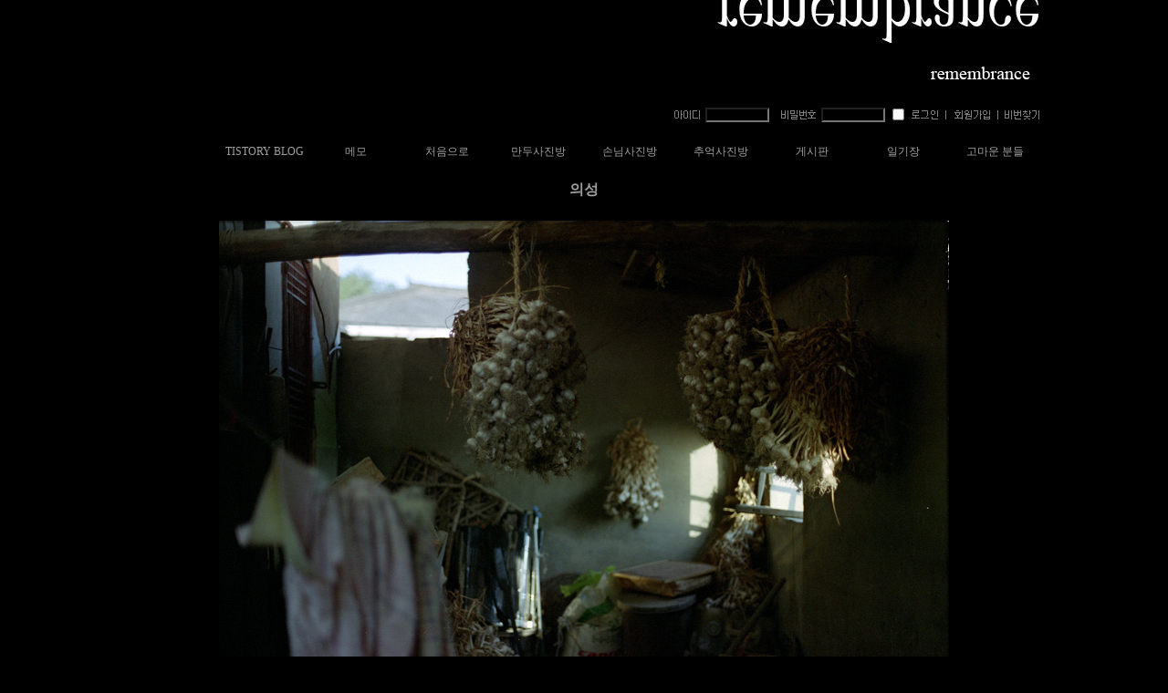

--- FILE ---
content_type: text/html
request_url: http://www.mandoostory.com/bbs/view.php?id=mandoo_2&no=568
body_size: 24197
content:
<!--
ZeroBoard에 대한 라이센스 명시입니다.

아래 라이센스에 동의하시는 분만 제로보드를 사용할수 있습니다.
    
프로그램명 : Zeroboard
배포버젼 : 4.1 pl 6 (2005. 1. 23)
개발자 : zero 
Homepage : http://zeroboard.com

1. 제로보드의 배포권은 ZEROBOARD.COM에서 허용한 곳에만 있습니다.
   (허락 맡지 않은 재배포는 허용하지 않습니다.)

2. 제로보드는 저작권을 아래 3번항목에 의해 표기하는 한도내에서
   개인홈페이지 및 학교나 교회등의 비영리단체, 기업이나 기타 영리단체에서 사용할수 있습니다.
   (반국가 단체나 불법 싸이트에서의 사용은 금지합니다)

3. 제로보드 사용시 저작권 명시부분을 훼손하면 안됩니다.
   프로그램 소스, html소스상의 라이센스 및 웹상 출력물 하단에 있는 카피라이트와 링크를 수정하지 마십시요.
   (저작권 표시는 게시판 배포시 작성된 형식만을 허용합니다. 임의 수정은 금지합니다)

4. 단, 정식 등록버젼은 저작권 표시를 삭제할수 있습니다.
   정식 등록버젼에 대한 문의는 http://zeroboard.com 에서 문의 방법을 찾아주시기 바랍니다.

5. 링크서비스등의 기본 용도에 맞지 않는 사용은 금지합니다.

6. 제로보드의 사용으로 인한 데이타 손실 및 기타 손해등 어떠한 사고나 문제에 대해서 ZEROBOARD.COM은 절대 책임을 지지 않습니다.

7. 제로보드에 대해 ZEROBOARD.COM은 유지/ 보수의 의무가 없습니다.

8. 제로보드 소스는 개인적으로 사용시 수정하여 사용할수 있지만 수정된 프로그램의 재배포는 금지합니다.
   (저작권 관련 부분은 수정금지입니다)

9. 제로보드에 쓰인 스킨의 저작권은 스킨 제작자에게 있으며 제작자의 동의하에 수정배포가 가능합니다.

10. 기타 의문사항은 http://zeroboard.com 을 이용해 주시기 바랍니다.
    (질문등에 대한 내용은 메일로 받지 않습니다)

-->
<html> 
<head>
	<title>만두스토리닷컴</title>
	<meta http-equiv=Content-Type content=text/html; charset=EUC-KR>
	<link rel=StyleSheet HREF=skin/DQ_Revolution_Gallery/style.css type=text/css title=style>
	<script language='JavaScript'>
	var select_obj;
	function ZB_layerAction(name,status) { 
		var obj=document.all[name];
		var _tmpx,_tmpy, marginx, marginy;
		_tmpx = event.clientX + parseInt(obj.offsetWidth);
		_tmpy = event.clientY + parseInt(obj.offsetHeight);
		_marginx = document.body.clientWidth - _tmpx;
		_marginy = document.body.clientHeight - _tmpy ;
		if(_marginx < 0)
			_tmpx = event.clientX + document.body.scrollLeft + _marginx ;
		else
			_tmpx = event.clientX + document.body.scrollLeft ;
		if(_marginy < 0)
			_tmpy = event.clientY + document.body.scrollTop + _marginy +20;
		else
			_tmpy = event.clientY + document.body.scrollTop ;
		obj.style.posLeft=_tmpx-13;
		obj.style.posTop=_tmpy-12;
		if(status=='visible') {
			if(select_obj) {
				select_obj.style.visibility='hidden';
				select_obj=null;
			}
			select_obj=obj;
		}else{
			select_obj=null;
		}
		obj.style.visibility=status; 
	}


	function print_ZBlayer(name, homepage, mail, member_no, boardID, writer, traceID, traceType, isAdmin, isMember) {
		var printHeight = 0;
		var printMain="";
	
		if(homepage) {
			printMain = "<tr onMouseOver=this.style.backgroundColor='#bbbbbb' onMouseOut=this.style.backgroundColor='' onMousedown=window.open('"+homepage+"');><td style=font-family:굴림;font-size:9pt height=18 nowrap>&nbsp;<img src=images/n_homepage.gif border=0 align=absmiddle>&nbsp;&nbsp;홈페이지&nbsp;&nbsp;</td></tr>";
			printHeight = printHeight + 16;
		}
		if(mail) {
			printMain = printMain +	"<tr onMouseOver=this.style.backgroundColor='#bbbbbb' onMouseOut=this.style.backgroundColor='' onMousedown=window.open('open_window.php?mode=m&str="+mail+"','ZBremote','width=1,height=1,left=1,top=1');><td style=font-family:굴림;font-size:9pt height=18 nowrap>&nbsp;<img src=images/n_mail.gif border=0 align=absmiddle>&nbsp;&nbsp;메일 보내기&nbsp;&nbsp;</td></tr>";
			printHeight = printHeight + 16;
		}
		if(member_no) {
			if(isMember) {
				printMain = printMain +	"<tr onMouseOver=this.style.backgroundColor='#bbbbbb' onMouseOut=this.style.backgroundColor='' onMousedown=window.open('view_info.php?member_no="+member_no+"','view_info','width=400,height=510,toolbar=no,scrollbars=yes');><td style=font-family:굴림;font-size:9pt height=18 nowrap>&nbsp;<img src=images/n_memo.gif border=0 align=absmiddle>&nbsp;&nbsp;쪽지 보내기&nbsp;&nbsp;</td></tr>";
				printHeight = printHeight + 16;
			}
			printMain = printMain +	"<tr onMouseOver=this.style.backgroundColor='#bbbbbb' onMouseOut=this.style.backgroundColor='' onMousedown=window.open('view_info2.php?member_no="+member_no+"','view_info','width=400,height=510,toolbar=no,scrollbars=yes');><td style=font-family:굴림;font-size:9pt height=18 nowrap>&nbsp;<img src=images/n_information.gif border=0 align=absmiddle>&nbsp;&nbsp;회원정보 보기&nbsp;&nbsp;</td></tr>";
			printHeight = printHeight + 16;
		}
		if(writer) {
			printMain = printMain +	"<tr onMouseOver=this.style.backgroundColor='#bbbbbb' onMouseOut=this.style.backgroundColor='' onMousedown=location.href='zboard.php?id="+boardID+"&sn1=on&sn=on&ss=off&sc=off&keyword="+writer+"';><td style=font-family:굴림;font-size:9pt height=18 nowrap>&nbsp;<img src=images/n_search.gif border=0 align=absmiddle>&nbsp;&nbsp;이름으로 검색&nbsp;&nbsp;</td></tr>";
			printHeight = printHeight + 16;
		}
		if(isAdmin) {
			if(member_no) {
				printMain = printMain +	"<tr onMouseOver=this.style.backgroundColor='#bbbbbb' onMouseOut=this.style.backgroundColor='' onMousedown=window.open('open_window.php?mode=i&str="+member_no+"','ZBremote','width=1,height=1,left=1,top=1');><td style=font-family:굴림;font-size:9pt height=18 nowrap>&nbsp;<img src=images/n_modify.gif border=0 align=absmiddle>&nbsp;&nbsp;<font color=darkred>회원정보 변경&nbsp;&nbsp;</td></tr>";
				printHeight = printHeight + 16;
			}
			printMain = printMain +	"<tr onMouseOver=this.style.backgroundColor='#bbbbbb' onMouseOut=this.style.backgroundColor='' onMousedown=window.open('open_window.php?mode="+traceType+"&str="+traceID+"','ZBremote','width=1,height=1,left=1,top=1');><td style=font-family:굴림;font-size:9pt height=18 nowrap>&nbsp;<img src=images/n_relationlist.gif border=0 align=absmiddle>&nbsp;&nbsp;<font color=darkred>관련글 추적</font>&nbsp;&nbsp;</td></tr>";
			printHeight = printHeight + 16;
		
		}
		var printHeader = "<div id='"+name+"' style='position:absolute; left:10px; top:25px; width:127; height: "+printHeight+"; z-index:1; visibility: hidden' onMousedown=ZB_layerAction('"+name+"','hidden')><table border=0><tr><td colspan=3 onMouseover=ZB_layerAction('"+name+"','hidden') height=3></td></tr><tr><td width=5 onMouseover=ZB_layerAction('"+name+"','hidden') rowspan=2>&nbsp;</td><td height=5></td></tr><tr><td><table style=cursor:hand border='0' cellspacing='1' cellpadding='0' bgcolor='black' width=100% height=100%><tr><td valign=top bgcolor=white><table border=0 cellspacing=0 cellpadding=3 width=100% height=100%>";
		var printFooter = "</table></td></tr></table></td><td width=5 rowspan=2 onMouseover=ZB_layerAction('"+name+"','hidden')>&nbsp;</td></tr><tr><td colspan=3 height=10 onMouseover=ZB_layerAction('"+name+"','hidden')></td></tr></table></div>";
	
		document.writeln(printHeader+printMain+printFooter);
	}
</script>
	</head>
<body topmargin='0'  leftmargin='0' marginwidth='0' marginheight='0'  bgcolor=#000000 >
			 


<html>
<head>
<title>Untitled Document</title>
<meta http-equiv="Content-Type" content="text/html; charset=euc-kr">
<style type="text/css">
<!--
.unnamed1 {  font-family: "돋움"; font-size: 12px; color: #000000; font-variant: normal}
-->
</style>
<!-- 링크테두리 안생기게 하기 -->
<style type="text/css">
<!--
BODY,TD,input,DIV,form,TEXTAREA,center,pre,blockquote {font-size:9pt;font-family:굴림;color:#959595}

TD {line-height:120%;}

select,option {font-size:9pt;font-family:굴림;color:#202020;background-color:#eaeaea}

body{
	overflow:auto;
	}

A:link    {color:#959595;text-decoration:none}
A:visited {color:#959595;text-decoration:none}
A:active  {color:#959595;text-decoration:none}
A:hover   {color:#000000;text-decoration:none}
-->
</style>
<SCRIPT LANGUAGE="JavaScript">
<!--
function NewWindow(mypage, myname, w, h, scroll) //팝업창 화면 가운데 띄우기
{
	var winl = (screen.width - w) / 2;
	var wint = (screen.height - h) / 2;
	winprops = 'height='+h+',width='+w+',top='+wint+',left='+winl+',scrollbars='+scroll+',resizable'
	win = window.open(mypage, myname, winprops);
	win.focus();
	if (parseInt(navigator.appVersion) >= 4) { win.focus(); }
} 

//-->
</SCRIPT>
</head>

<body bgcolor="#000000" text="#FFFFFF" leftmargin="0" topmargin="0" marginwidth="0" marginheight="0">
<div align="center">
  <table width="1000" border="0" cellspacing="0" cellpadding="0" height="999">
    <tr>
      <td align="center" valign="top">
        <table width="1000" border="0" cellspacing="0" cellpadding="0" height="100">
          <tr>
            <td><img src="/img/up.jpg" width="1000" height="101"></td>
          </tr>
        </table>
        <table width="100%" border="0" cellspacing="0" cellpadding="0">
          <tr>
            <td height="50" align="right"> 
              <script>
	function zb_login_check_submit() {
		if(!document.zb_login.user_id.value) {
			alert("ID를 입력하여 주십시요");
			document.zb_login.user_id.focus();
			return false;
		}
		if(!document.zb_login.password.value) {
			alert("Password를 입력하여 주십시요");
			document.zb_login.password.focus();
			return false;
		}  
		return true;
	} 
	
	function check_autologin() { 
		if (document.zb_login.auto_login.checked==true) {
			var check;  
			check = confirm("자동 로그인 기능을 사용하시겠습니까?\n\n자동 로그인 사용시 다음 접속부터는 로그인을 하실필요가 없습니다.\n\n단, 게임방, 학교등 공공장소에서 이용시 개인정보가 유출될수 있으니 주의해주세요");
			if(check==false) {document.zb_login.auto_login.checked=false;}
		}                               
	}  
</script>

<table height="20" cellpadding=0 cellspacing=0 border=0>
  <form name=zb_login method=post action="login_check.php" onSubmit="return zb_login_check_submit();">
    <input type=hidden name=s_url value="%2Fbbs%2Fview.php%3Fid%3Dmandoo_2%26no%3D568">
    <tr>
      <td><img src="outlogin_skin/dsurf_login2/images/id.gif" align="absmiddle"></td>
     <td width="2"></td>
      <td valign="middle"> <input type=text name=user_id OnBlur = 'document.zb_login.password.focus();' 
 value=''  maxlength=20 style='color:#666666;  background-color:transparent; border:1 #4d4d4d solid ;width:70px; height:16px;'></td>
     <td width="8"></td>
      <td><img src="outlogin_skin/dsurf_login2/images/pass.gif"  align="absmiddle"></td>
     <td width="4"></td>
      <td valign="middle"><input type="password" name=password value='' maxlength=20 style='color:#666666;  background-color:transparent; border:1 #4d4d4d solid ;width:70px; height:16px;'></td>
     <td width="4"></td><td valign="middle"><input type=checkbox name=auto_login value=1 onclick=check_autologin()></td><td valign="bottom"><input type=image src=outlogin_skin/dsurf_login2/images/i_login.gif border=0></td><td valign="bottom"><a href=# onclick="window.open('member_join.php?group_no=1','zbMemberJoin','width=560,height=590,toolbars=no,resizable=yes,scrollbars=yes')"><img src=outlogin_skin/dsurf_login2/images/i_join.gif border=0></a></td><td valign="bottom"><a href=# onclick='window.open("lostid.php","lost_id","width=400,height=200,toolbars=no,autoscrollbars=no")'><img src=outlogin_skin/dsurf_login2/images/i_help.gif border=0></a></td>
    </tr>
  <input type=hidden name=group_no value='1'></form>
</table>
<input type=hidden name=group_no value='1'></form>

            </td>
          </tr>
        </table>
        <table width="1000" border="0" cellspacing="0" cellpadding="0" height="30">
          <tr> 
	    <td class="unnamed1" height="23" width="100"> 
              <div align="center"></div>
            </td>
            <td class="unnamed1" height="23" width="100"> 
              <div align="center"><a href="http://mandoostory.tistory.com" target="_blank">TISTORY BLOG</a></div>
            </td>
            <td class="unnamed1" height="23" width="100">
              <div align="center"><a href="javascript:NewWindow('http://www.mandoostory.com/bbs/zboard.php?id=memo', 'memo', 640, 500, 'yes');">메모</a> </div>
            </td>
            <td height="23" class="unnamed1" width="100"> 
              <div align="center"><a href="http://www.mandoostory.com/index.php">처음으로</a></div>
            </td>
            <td height="23" class="unnamed1" width="100"> 
              <div align="center"><a href="http://www.mandoostory.com/bbs/zboard.php?id=mandoo_2">만두사진방</a></div>
            </td>
            <td height="23" class="unnamed1" width="100"> 
              <div align="center"><a href="http://www.mandoostory.com/bbs/zboard.php?id=mandoo_3">손님사진방</a></div>
            </td>
            <td height="23" class="unnamed1" width="100"> 
              <div align="center"><a href="http://www.mandoostory.com/bbs/zboard.php?id=remembrance">추억사진방</a></div>
            </td>
            <td width="100" class="unnamed1" height="23"> 
              <div align="center"><a href="http://www.mandoostory.com/bbs/zboard.php?id=mandoo_1">게시판</a></div>
            </td>
            <td class="unnamed1" width="100" height="23"> 
              <div align="center"><a href="http://www.mandoostory.com/bbs/zboard.php?id=mandoo_diary">일기장</a></div>
            </td>
            <td class="unnamed1" height="23" width="100"> 
              <div align="center"><a href="http://www.mandoostory.com/bbs/zboard.php?id=banner">고마운 
                분들</a></div>
            </td>
          </tr>
        </table>
        <table width="1000" border="0" cellspacing="0" cellpadding="0" height="10">
          <tr>
            <td><div align=center>			<table border=0 cellspacing=0 cellpadding=0 width=1000 height=1 style="table-layout:fixed;"><col width=100%></col><tr><td><img src=images/t.gif border=0 width=98% height=1 name=zb_get_table_width><br><img src=images/t.gif border=0 name=zb_target_resize width=1 height=1></td></tr></table>
			
<link rel="StyleSheet" HREF="skin/DQ_Revolution_Gallery/css/black/style.css" type="text/css" title="style">



<!-- ■ DQ'Thumb Engine ver 2.0 R5.0627 for Revolution - http://www.dqstyle.com -->

<script>function chk_copyright(){if(!document.getElementById('skinbydq')){alert('스킨의 카피라이트가 훼손되었습니다.\n\n 라이센스키가 설치된 사이트일 경우, 새로운 라이센스키를 발급 받으셔야 합니다.');go_dqHomepage();}else{if(skinbydq.href!='http://www.dqstyle.com/')go_dqHomepage();}}function go_dqHomepage(){window.location="http://www.dqstyle.com/";}window.setTimeout("chk_copyright();",120000);</script> 

<!-- ■ Skin Version: DQ Revolution Gallery 1.5.p3.2.4.4.1AnNyung -->

<SCRIPT LANGUAGE="JavaScript" type="text/JavaScript">
var id="mandoo_2", no="568", page="1", select_arrange="headnum", desc="asc", page_num="40", keyword="", category="", sn="off", ss="on", sc="on", su="", url="/bbs/view.php?id=mandoo_2&no=568", pic_overLimit1="1000", pic_overLimit2="1000", dir="skin/DQ_Revolution_Gallery";
</SCRIPT>
<script language="JavaScript" src="skin/DQ_Revolution_Gallery/default.js" type="text/JavaScript"></script>

<script>var copyrightAlertMsg = "이곳에 전시된 사진은 저작권법에 의해 보호됩니다.\n\n사진을 이용하기 위해서는 저작권자와 협의하시기 바랍니다.";</script>

<SCRIPT LANGUAGE="JavaScript">
var str_saveComment = "저장";
</SCRIPT>


<table border=0 cellspacing=0 cellpadding=0 width=1000 class=pic_bg>
<tr>
	<td style="padding:15 8 0 8;" align=center class=view_title>
		의성	</td>
</tr>
</table>

<table id=revolution_main_table border=0 cellspacing=0 cellpadding=0 width=1000 class=pic_bg>
<tr>
  <td height=25>
  </td>
</tr>
</table>

<table border=0 cellspacing=0 cellpadding=0 width=1000 class=pic_bg>
<tr>
  <td>
	<table border=0 cellspacing=0 cellpadding=0 width=100%>
	<tr class=pic_bg>
	  <td align=center style="padding:0 8 0 8;">

	  <img src="data/mandoo_2/Scan_110702_0022_1.jpg" ondragstart="return false" oncontextmenu="return copyrightAlert()" width="800" height="534" galleryimg="no" border="0" style="margin:0 0 25 0;"><br /></td></tr></table>

  </td>
</tr>
</table>

<!-- 본문 글 출력 -->


	<table border=0 cellspacing=0 cellpadding=0 width=1000 class=pic_bg>
	<tr>
	  <td style="padding:0 8 0 8;" align=center><table border=0 cellspacing=0 cellpadding=0 width= style="table-layout:fixed;" align=center>
<tr>
<td align=center valign=top class=han style=line-height:165%>
nF-1/50.4/fuji400/scandual IV<!--"<--></td></tr></table></td>
	</tr>
	<tr><td height=15></td></tr>
	</table>

<!-- 본문 글 끝 -->



<table border=0 width=1000 cellspacing=0 cellpadding=0 class=info_bg>
<tr><td class=lined colspan=5 style=height:2px><img src=skin/DQ_Revolution_Gallery/t.gif width=8 height=1></td></tr>
<tr><td height=5 class=info_bg></td></tr>
<tr>
 <td width=8><img src=skin/DQ_Revolution_Gallery/t.gif width=8 height=1></td>
 <td height=24>
    	<a onfocus=blur() href='vote.php?id=mandoo_2&page=1&sn1=&divpage=1&sn=off&ss=on&sc=on&select_arrange=headnum&desc=asc&no=568'><font class=han2 style=font-weight:bold>-추천하기</font></a>&nbsp;&nbsp; </td>
 <td align="center">&nbsp;</td>
 <td align=right>
	    <a onfocus=blur() href='zboard.php?id=mandoo_2&page=1&page_num=40&category=&sn=off&ss=on&sc=on&keyword=&prev_no=568&sn1=&divpage=1&select_arrange=headnum&desc=asc'><font class=han style=font-weight:bold>-목록보기</font></a>&nbsp;&nbsp; </td>
 <td width=8><img src=skin/DQ_Revolution_Gallery/t.gif width=8 height=1></td>
</tr>
</table>

<table width=1000 cellspacing=0 cellpadding=0 class=info_bg>
<tr><td height=5></td></tr>
<tr><td class=lined style=height:1px><img src=skin/DQ_Revolution_Gallery/t.gif height=1></td></tr>
<tr><td style="height:15px"></td></tr>
</table>


<table border=0 cellspacing=0 cellpadding=0 width=1000 class=info_bg>
<tr>
	<td valign=top style="padding:0 8 0 8">
	  <table border=0 cellpadding=0 cellspacing=0 width=100% style=table-layout:fixed>
	  <tr>
	  		<td valign=top class=han width=100 align=right><img src=DQ_LIBS/icon/mandoo_2_admin_face_1.thumb border=0></td>
		<td width="6"></td>
		<td class="separator2" width="3"></td>
		<td width=3></td>
	  		<td valign=top nowrap style="padding-left:6px;line-height:140%;" class=han>
		  제목: <font class=view_title2>의성</font><br>
<!-- <img src=skin/DQ_Revolution_Gallery/t.gif height=5 width=5 border=0><br><br> -->
<img src=skin/DQ_Revolution_Gallery/t.gif height=5 width=5 border=0><br><img src=skin/DQ_Revolution_Gallery/t.gif height=5 width=5 border=0><br>
사진가: <span title=""><b><span onMousedown="ZB_layerAction('zbLayer3','visible')" style=cursor:hand><font class=view_name>mandoo</font></span></b></span> * <a href='http://www.mandoostory.com' target=_blank><font class=eng></b>http://www.mandoostory.com</a><font class=eng></b><br><img src=skin/DQ_Revolution_Gallery/t.gif height=5 width=5 border=0><br>
등록일: 2011-07-02 22:02<br>


조회수: 5677 / 추천수: 543<br>


<img src=skin/DQ_Revolution_Gallery/t.gif height=5 width=5 border=0><br><img src=skin/DQ_Revolution_Gallery/t.gif height=5 width=5 border=0><br><font class=eng>Scan_110702_0022_1.jpg (156.6 KB)</font><br>

<revolution </revolution>		</td>

		
		<td style=width:3px class=separator2></td>

		  			  <td valign="top" width="160" style="padding:0 5 5 5;">
			  <a onfocus=blur() href='view.php?id=mandoo_2&page=1&sn1=&divpage=1&sn=off&ss=on&sc=on&select_arrange=headnum&desc=asc&no=570'>△ 이전사진</a>			  <table cellpadding=0 cellspacing=0 border=0>
				<tr><td valign=top>
				
<a href=view.php?id=mandoo_2&page=1&sn1=&divpage=1&sn=off&ss=on&sc=on&&select_arrange=headnum&desc=asc&no=570 onfocus=blur()><img src="data/mandoo_2/small_570.thumb" width="150" height="100" onFocus="blur()" border="0" class="thumb_border"></a>
</td></tr></table>				<img src=skin/DQ_Revolution_Gallery/t.gif border=0 height=2><br>
				<a href=view.php?id=mandoo_2&page=1&sn1=&divpage=1&sn=off&ss=on&sc=on&&select_arrange=headnum&desc=asc&no=570 onfocus=blur()><font class=thumb_list_title>흑백사진</font></a>			  </td>
		  
		  			  <td valign="top" width="160" style="padding:0 5 5 5;">
			  <a onfocus=blur() href='view.php?id=mandoo_2&page=1&sn1=&divpage=1&sn=off&ss=on&sc=on&select_arrange=headnum&desc=asc&no=567'>▽ 다음사진</a>			  <table cellpadding=0 cellspacing=0 border=0>
				<tr><td valign=top>
				
<a href=view.php?id=mandoo_2&page=1&sn1=&divpage=1&sn=off&ss=on&sc=on&&select_arrange=headnum&desc=asc&no=567 onfocus=blur()><img src="data/mandoo_2/small_567.thumb" width="150" height="150" onFocus="blur()" border="0" class="thumb_border"></a>
</td></tr></table>				<img src=skin/DQ_Revolution_Gallery/t.gif border=0 height=2><br>
				<a href=view.php?id=mandoo_2&page=1&sn1=&divpage=1&sn=off&ss=on&sc=on&&select_arrange=headnum&desc=asc&no=567 onfocus=blur()><font class=thumb_list_title>제  QR 코드 입니다.</font></a>			  </td>
		  	

	  </tr></table>
	</td></tr>
</table>


	<table border=0 cellspacing=0 cellpadding=5 height=5 width=1000>
	<tr><td style=height:15px class=info_bg></td></tr>
	<tr><td class=lined style='padding:0px'><img src=skin/DQ_Revolution_Gallery/t.gif width=1 height=1></td></tr>
	<tr class=info_bg>
	  <td align=center style='padding:10 8 8 8'>
		<font class=han2>의견(코멘트)을 작성하실 수 없습니다.</font><font class=han> 이유: 권한이 없는 회원레벨</font>
	  </td>
	</tr>
	</table>

	<table width=1000 cellspacing=0 cellpadding=0 class=info_bg>
	<tr><td class=lined style=height:1px><img src=skin/DQ_Revolution_Gallery/t.gif height=1></td></tr>
	</table>



	<table border=0 cellspacing=0 cellpadding=0 width=1000>
	<tr><td style=height:10px></td></tr>
	</table>

<script>
print_ZBlayer('zbLayer1', 'http://www.mandoostory.com', 'ZWxvbmdnQGhhbm1haWwubmV0', '1', 'mandoo_2', 'mandoo', '', '', '', '');
print_ZBlayer('zbLayer2', 'http://www.mandoostory.com', 'ZWxvbmdnQGhhbm1haWwubmV0', '1', 'mandoo_2', 'mandoo', '', '', '', '');
print_ZBlayer('zbLayer3', 'http://www.mandoostory.com', 'ZWxvbmdnQGhhbm1haWwubmV0', '1', 'mandoo_2', 'mandoo', '', '', '', '');
</script>
			<table border=0 cellpadding=0 cellspacing=0 height=20 width=1000>
			<tr>
				<td align=right style=font-family:tahoma,굴림;font-size:8pt;line-height:150%;letter-spacing:0px>
					<font style=font-size:7pt>Copyright 1999-2026</font> <a href=http://www.zeroboard.com target=_blank onfocus=blur()><font style=font-family:tahoma,굴림;font-size:8pt;>Zeroboard</a> / skin by <a id=skinbydq href=http://www.dqstyle.com target=_blank onfocus=blur()>DQ'Style</a>&nbsp;
				</td>   
			</tr>
			</table>

						<!-- 이미지 리사이즈를 위해서 처리하는 부분 -->
			<script>
				function zb_img_check(){
					var zb_main_table_width = document.zb_get_table_width.width;
					var zb_target_resize_num = document.zb_target_resize.length;
					for(i=0;i<zb_target_resize_num;i++){ 
						if(document.zb_target_resize[i].width > zb_main_table_width) {
							document.zb_target_resize[i].width = zb_main_table_width;
						}
					}
				}
				window.onload = zb_img_check;
			</script>

			</div>
			</td>
          </tr>
        </table>
        <table width="1000" border="0" cellspacing="0" cellpadding="0" height="40">
          <tr> 
            <td height="20" width="1000" align="right"> 
              <SCRIPT name="JavaScript"> 
today = new Date() 
xday = new Date("August 11, 2001") //괄호안의 날짜를 수정하면 된다. 만나기 시작한 날짜.//
xday.setYear = today.getYear; 
daysAfter = (today.getTime() - xday.getTime()) / (1000*60*60*24); 
daysAfter = Math.round(daysAfter); 
document.write("<right><font size=2  color=white>오늘은 만두와 뿌붕이 만난지  </font><font size=2 color=red>"+daysAfter+" </font><font size=2 color=white>일째 되는 날입니다</font></right>");//이부분을 홈페이지에 맞게 수정해라// 
</SCRIPT>
            </td>
          </tr>
          <tr>
            <td width="1000" height="20" class="unnamed1">
              <div align="right" class="unnamed1">copyright (c)mandoostory.com 
                allright reserved</div>
            </td>
          </tr>
        </table>
      </td>
    </tr>
  </table>
</div>
</body>
</html>

</body>
</html>
			

<!--
 Session Excuted  : 0.0002
 Connect Checked  : 0.0004
 Query Excuted  : 0.002
 PHP Excuted  : 0.007
 Check Lists : 0.001
 Skins Excuted  : 0.412
 Total Excuted Time : 0.422
-->


--- FILE ---
content_type: text/css
request_url: http://www.mandoostory.com/bbs/skin/DQ_Revolution_Gallery/style.css
body_size: 16
content:
/* dummy file */

--- FILE ---
content_type: text/css
request_url: http://www.mandoostory.com/bbs/skin/DQ_Revolution_Gallery/css/black/style.css
body_size: 3655
content:
BODY,TD,input,DIV,form,TEXTAREA,center,pre,blockquote {font-size:9pt;font-family:굴림;color:#959595}

TD {line-height:120%;}

select,option {font-size:9pt;font-family:굴림;color:#202020;background-color:#eaeaea}

body{
	overflow:auto;
	scrollbar-face-color:#000000;
	scrollbar-highlight-color:#303030;
	scrollbar-3dlight-color:#191919;
	scrollbar-shadow-color:#151515;
	scrollbar-darkshadow-color:#101010;
	scrollbar-track-color:#202020;
	scrollbar-arrow-color:#454545;
}

A:link    {color:#a0a0a0;text-decoration:none}
A:visited {color:#808080;text-decoration:none}
A:active  {color:#808080;text-decoration:none}
A:hover   {color:#b9b9b9;text-decoration:none}

.textarea {border:1px solid #252525;font-size:9pt;color:#e0e0e0;background-color:#1e1e1e;padding:5px;line-height:160%}
.input    {border:1px solid #252525;font-size:9pt;color:#a0a0a0;background-color:#1e1e1e;height:21px;padding:3px}
.input2   {border:1px solid #252525;font-size:9pt;color:#a0a0a0;background-color:#1e1e1e;height:21px;padding:3px}
.submit   {border:1px solid #202020;font-size:9pt;color:#a0a0a0;background-color:#353535;height:21px;padding:2 0 0 0;line-height:16px}
.submit_w {border:1px solid #202020;font-size:9pt;color:#bfbfbf;background-color:#353535;height:40px}
.submit_c {border:1px solid #202020;font-size:9pt;color:#808080;background-color:#353535;height:21px}
.button   {border:1px solid #202020;font-size:9pt;color:#a0a0a0;background-color:#353535;height:21px;padding:2 0 0 0;line-height:16px}
.inbox    {border:1px solid #333333;background-color:#666666;width:100%;height:20px;padding:0;spacing:0}

.line1 {background-color:#202020; padding:0}
.line2 {background-color:#000000; padding:0}
.lined {background-color:#202020; border-top:1px solid #050505;height:1px;}
.separator1 {background-color:#151515; padding:0}
.separator2 {background-color:#080808; padding:0}

.mmp {font-family:tahoma;color:#a0a0a0;font-size:11px;text-decoration:none}
.bt  {font-family:tahoma;color:#303030;font-size:10px;text-decoration:none}

.pic_bg {background-color:#000000}
.pic_border {border:1px solid #454545}

.thumb_area_bg {background-color:#000000}
.thumb_border {border:1px solid #707070}

.exif_bg {background-color:#080808;font-family:Georgia,tahoma,돋움,굴림;font-size:8pt}
.exif_spacer {color:#303030;font-size:9pt;text-decoration:none}

.info_bg {background-color:#080808;font-size:9pt}
.han  {color:#959595;font-size:9pt;text-decoration:none}
.han2 {color:#a9a9a9;font-size:9pt;text-decoration:none}
.eng  {font-family:tahoma,굴림;color:#808080;font-size:8pt;text-decoration:none}

.thumb_list_title {color:#bababa;font-size:11px;text-decoration:none;font-family:돋움}
.thumb_list_name  {color:#bababa;font-size:11px;text-decoration:none;font-family:돋움}
.thumb_list_cate  {color:#9a9a9a;font-size:11px;text-decoration:none;font-family:돋움}
.thumb_list_eng   {color:#606060;font-size:11px;text-decoration:none;font-family:tahoma,굴림}
.view_title  {color:#a0a0a0;font-size:12pt;font-weight:bold;text-decoration:none;font-family:굴림}
.view_title2 {color:#a0a0a0;font-size:10pt;font-weight:bold;text-decoration:none;font-family:굴림}
.view_name   {color:#bababa;font-size:9pt;text-decoration:none;font-family:굴림}
.view_cate   {color:#9a9a9a;font-size:9pt;text-decoration:none;font-family:굴림}
.wArticle    {color:#cfcfcf;font-size:12pt;font-weight:bold;text-decoration:none;font-family:굴림}

.ce_bg		 {background-color:#101010; border:1px solid #303030}
.list_comment  {color:#606060;font-size:8pt;font-family:tahoma}
.list_comment2 {color:#a0a0a0;font-size:8pt;font-family:tahoma;font-weight:bold}


--- FILE ---
content_type: text/plain
request_url: http://www.mandoostory.com/bbs/DQ_LIBS/icon/mandoo_2_admin_face_1.thumb
body_size: 4450
content:
���� JFIF      �� ;CREATOR: gd-jpeg v1.0 (using IJG JPEG v62), quality = 85
�� C 	!"$"$�� C��  d d" ��           	
�� �   } !1AQa"q2���#B��R��$3br�	
%&'()*456789:CDEFGHIJSTUVWXYZcdefghijstuvwxyz���������������������������������������������������������������������������        	
�� �  w !1AQaq"2�B����	#3R�br�
$4�%�&'()*56789:CDEFGHIJSTUVWXYZcdefghijstuvwxyz��������������������������������������������������������������������������   ? �r�e�t& ��<c����)˨o�I�9� #�7TE&&�$�A���1�ⵊV ��ف�~�#�^9����m���^�+���o�57�4`<A{4s�/�p>蔍�����zl����� Q]��t}VU&��z�@�U$��^٤��h�I�����#�����i�����ƣ�N![�`���~��
6/�.=� �����PfV��֣*Z1@y�1��1֏<�$.=��h��Z�HҴ� U�<����o�g��(�I�_��۴�?��4j'��I���ߦ�;��Hu
�r�s�`l{�]D���e�^)���h��rYr�;�;�u�N�ʶ��d��yj
��q����4^$��-z���+�{u�e�P�P�H���=+��G���'��/�j^�������M�:�Cz��T!ѿ���K��i��o	y!��?���V��KmVr7` �\��Zpg\#;�i]~]|b�F�u��d���@&�ȎFm��o�aA��#��O#6��Ep�2�r�(��y#�dpy�����2�����ͣZ�Kz�A�k'��ao/�H`�`�ch��s:����ǋ����mX@��Դ뭈��H��VRr���O��֎芔��Z,���󯂿��m�����O�y{D��
wv	9�5�̸��US�ѓ��bR�ޒ�m�V
)	���(Է9��z(�C���؆s�`��e��v�+ᯍ ��[��3]ꗩ�4gI�bX��&��`�rA'�I�j��)튜�ǅ��#���Mq�E|#��΁�$�X�d#��8��5I�)4[V<6�K�]Cˌ2�7�"/Bs�~x"��y��-⽎k)��d:!g��u �y��UK������L�ma����JT�*���7�L��3F��������Fs�Nz���	�1Q^jq��ڄ���9MR�Ky�m-��-�kfm�.U�͌0����~|=�_�=}��ٴ�Ssy#��A'�$��(�pX��x�N�&���:g�BYV��W������'�4+}��tZ~�l11/Sݘ�Y�v9&��5���N���3~|8�>�u젼�R���1;�`�PIڋ���y$�O�}+3�)԰ϭ7�o��F��;�Vj挊�y�1��ԃ�ڋ��qF���c��� ϧ��ڽ��l�7�P���B l��=O�Ŗ����Ί����*k4�5v�P6��=������3qw</��_H��,���ώh�o4n�U
1����cП�|�#�94�ɢ��-�֒Lm�Q� 9\�`����Y��X|Ӂr�>� -��#r�I౐�#p(?-|�o��NVO/c*��1���j��sT�Rw*Nǣ���D�1�7d�t������ZCm<qY�F��D]���p	�'8����{J?hH �g�d;d>caX�� �)#�}�Ѽ9�}������P�2s��*�Z�Ԩ�SxYjv���m*E�[]Zy���h�l���p{� c���4x�T�g�����0��Ⴒ���^A�N�c���j�6�7Eq��L0���խ���-�U��Ԍ���0@-�g /O~1�N���o$����x�ŞF�=J[����S0r	���<ƽO��6���4�yѮ�~�% �v��j�c��jVX��������ݹ��Zbh6:����)����N?�+\6&Q~�2�Ց�>'k�e�9!�� H�I��6}i�,r�
p������iZt�Y�L�ou;�fV��v�O�6-J�.f���+��f�ׯ򮕏��jKþ�5ó�����?�x���R��ēZ}�v�(���m �+��@���œ����@��(;pq�u�z��o5�^쇘\Ƀtd>c�
��8��E|]:��t��Z��|2��`�%Ž��'�"�H�*�7�]�
9�(�z}��v\�g,CX�n$䑹9��u&���Sƾ2���\3�GJ'؛���1|�x�t����Wʳ��j����47/m� ��o�l{��_X|pi�Ҥ[5�1�"(#P���s'@z��5�skz)U�VqL��X��+��S	7��֬9�~���~��>��� �猎��W�4�2�F�
�c��\���A����-m���O�i�\6w��+Z��>�*i��y�7,���#_�r����m<D�-�X${m��$�W�X|F�C�4�*��S�{�i���(��׵w�ڭ֣�è\��\^@#���L��  }���1�rN�ᬑׇwnî��Y`�a'�%Gl� '�b9(-f�WPC0*A�9{t#�J�2`<lA�Kg9��vw^IM��s�+��<}\T�&����i�R�o��]�c����nq��P�P�z�������1e����I��ǒ�� 1g2���ӧ�]����I���Lf!���i��C�W�%� xɁ�Ǡ�$�����]6��P�D��G'fW�8�ߩ�q]n�4�.��fc��'��`F��H]����0�q�����N�gxЎ9���z�H g<���k��km66�km�Eq �(�و�����^�j�Ƕ�]�4���6��n��d�xb�,`�:��M6�<�@��{Q#y��S!*>|��QY{4ec��2��6���ǔ�Wb \�( `(!�|�8ϫ1�,�5�-����)�v�m�#`}U�#�
�ߌi;˥��a+Ʋ�Fs#>ܠ`NÓ�G!q��-:)��Vp���n#;�Nܣ �r�=E]'f���|Ĭ6/㰩��W�\t!2i�G,lb�6I�2��0�bn��[i�˴����q�9�= �c�ҽ��/Y��;ad{��R9��^���G�/�!�'�R7H�v��8$Nx��{�yw�$���@n�A<�^���S}��hK���!�f+��'ԏ×�ë/x�=3F��T����V�y�^����ۭU����R�=69$�H�>�p>^3�ATA����`��Kv�8��A��w���U��"{(����yf=ۃ�@qߎG��W���̓,^A�.��E�wϵ�����9� <�q�y���z���<�o�?�!$�s鹈J䴴���������p:�ۻ�ϊ�#�ť�<m9�����rs�Uƒeۙ,�K�ӳ�Iyټ�fU�O9��Q�*m.Y�mm�`��Y�Rb��I9��ɪ7s�F�G��(�wurF8n���q�T��� ��'hev>0_����c<�g�I�����������;������ߞ�wt�E`�Y��$�7JH�D_)chs��*W9��:b��߹������$�H������F�pw���s��O#5~� M��:1
�C��E@�P�d 0�z(�[��D�6��.��-����Ζ(��q1�d� ����\��Zl���;c2o�b&��v�@�U���}Y�k��h�v�1&�l���D�U�v� 8�p�� � ����\���y��LY��4��� ��@�9'��VSn��ܚHb��I�O���,�Ŏ��y=q1Ϯ��q����MGE�i���fn��ݖ`[<���\�VF�9���[�A7(� �(�Åm�i����=ZM��Gm����U�⤬$�뒲1��8�E�ف��������,��b����y� �� a��N���*��L�MnY�\���' �܀h����7���6�+�c���@�``:���)=���

--- FILE ---
content_type: text/plain
request_url: http://www.mandoostory.com/bbs/data/mandoo_2/small_570.thumb
body_size: 6257
content:
���� JFIF      �� ;CREATOR: gd-jpeg v1.0 (using IJG JPEG v62), quality = 85
�� C 	!"$"$�� C��  d �" ��           	
�� �   } !1AQa"q2���#B��R��$3br�	
%&'()*456789:CDEFGHIJSTUVWXYZcdefghijstuvwxyz���������������������������������������������������������������������������        	
�� �  w !1AQaq"2�B����	#3R�br�
$4�%�&'()*56789:CDEFGHIJSTUVWXYZcdefghijstuvwxyz��������������������������������������������������������������������������   ? ���Z�~.�;X�l������%,d��� ���H<W&
x��<� �^�� �������������X�v��pv����j��,�
�� ���{'>n����U��{�gJ֮fp���K!꭪����������*�"��[B�y��\w������$���������3��>�ϛ��������D�� �뗛S��d!�߅\���N��s��=��\�KV� ���� O�>?�%����� �UI� ����j��"�3��BZ��n��FM�_�=g� �?�r�p����3G1���0UQ�O�-{�ǃt�L	�Ew/�2l��x��ynWj:�������//�`j�����ט���R��$�1�؃j���� 9���~!�|E���X�;pq�;�4�%���jڨ� ��� �]Q��u�q�~���OV^"{U9�<�PY�MUx]k[��� ��*�T֋<A��;.�r?���<<t�˸z�M)��$�}����s���|FnW��#�/�u��O�D�������WfA�0�u� {/�}�^����McUԊ���o��������3m��\J*��&�(9,�?�(h�	s�VW�p�J�r�� �I�#�z�{}7ƾ;�[�W��9O�>a�WԺթ��y����q�V�� �� ʱ��2�u����אbE �q� x���"��O/W�捗���U�+���]�k��g�[M(4{��~�����_O���Eޅco%��5�nȻ���c�:� �Z�t[Ż�șT�]�X)����lL7�_GL��D�Aq��;L��)�K�( ��x�q�]&�K��˩����pmk�_��5�tY!���D��f' ������ �|+��h��\�,�/����Nk]+L�ԯ��m�2J��`;��䊚��0�$����?21^U�Sk�������H"��	K�󀤨��3�=������]�#����,�c�����ر�'��>3���ǀ��S�،��V�����)�wb��O=Nz�O�T�,f��ݡ�8 .���P�v�q�`��g=x�jx�-߅���,A���ܱ��S�c�r:uǽp��ᜂѓ���zCPN������x���臆u]'Ğ��t�Zk+ؼ��2�;0 ��Y��0���� �k�?b]h�5mIɥj[��d��%?�{���M `�ێv�猞��sh��q��k��,Q��k.�p��H�r���wm��ҹ��A�{�mow��=�%O��c��+�d��� t��,	��*�t����7��Z�����[*�ސ~�O�=W��S�mP���Ǹ����NмE�闖��%�E�HT@	��0=�@h��[�.-�X|�����4��p�����L�+/�/����Gj�2�=>G$�is�܉c���4�J��)"++*�Xd���o�#��%�g�ª-��>.�K��s4Fm*�S��U1E�Z�	-�9� S�WI�Mj�V>!�	�m��2.Sl�6N�~���hR�̖������w1#<���7���D��+�H��!��.P�3�`����f�=��>�e���E@b��q�����:�������]Ƴ[\��̌2YJ�G����b�~Ϧ�6���6�,v��I���N{���K�O��ç��k����������ҽn���-� ��կmQ��yeFVm���'�Þx�&��o5WY���1m���kc=r8#Ҁ<7]�o��iRZ��<�7���|n�z�����������>0��?#_ij:v����?O��\clP"q�(�r���\���%���Ͷt�c���׵ z_�$�B����n㏮k��oc&+{s,�N��/\d��w�/�'����x^��K��K{�ZTTH���H�خx���[�?|k��R���_C%���o)c�<�P?���<� �f����D���y-受$�3�y�_Y���-E�rI8*6� pNNq��֯�|Vu�	��֨n�&�#%��W;�n;��y'�����E�XO=�ג�;�L�C�7�F�1�P=hn�Z�O�����S��2%@�>^A=<�t����Ϊ�$@�0 ���^#���p����R�լf�u��)gVPN��#k������vXZB�e�>�P��l�j�����ފ��k��� �_�������F�up!��;S2�VB�0 ����.��[B�MF�(�^uQ����?��W�5k�J[��Bȩ����T�ʱ�~�:۟�3�y��� &��O'�l.�\ӌIkq�Ni- ��:��x�ú��[�j�O0R�Z��������v�����NHt{x�Ϲ�\����{ΰ�M6�Y\Oc"�S4rF9��n#�@8�`������of�Ν�h��V���C�{��� ��G$���_�����^�:��h�Nc��$219�|�!�$���y���u�*]F+���2p2c��Et_��k����k�q̱��N�eG���ʆ\|���<q@R�<��M"�	��ha��ެ��w�OQ��Qwym�Y�w39�^B�!�~M|w���Z�> ������6�'�����X��ppq^���6z����۽楣je��G��<�##p�}1�@ͭ�z|�)]}"ӯ����##>�O��I�}2t��~i|��J鵉�)��{~���խ�=��̩=��fҧ�Q���CC�F�t��z�$���s=�͞ȉ�j ?P(� ���r$��Q�μ��~!�ЮR�CӠ���
(,"-�[���8>���Q�2�k�����o���>��'�,M��=��:�ϙgv葨� ����� xo�/��V��\���<�����SK6��0���R�Ԑ���~^����(�;;yt� �N�L��-�`Ar�P��}@�[���m5-F-B'ZH���1�˵ w�
<O� ���6ڥ��F-��	o`�S�ƽ��v�>��[��ek%�ƘYA@�NI �<�΍w��I�kUXmg�\�a@^�]T�v��>��[����U���jC-��I��Z"U���V8=��5�G�� �l��Q���߬�ˀI�+�(��IRs���<��.�*����|����lU��*�Y6�w�9?ֻOx����L����0 �Wi�(�I�� }u�>��s��1Œ�'q�?3�\��vn<A���� C�� ��E {�%H�ÖF ��qڹ�F-Q�͚U���))�l�W��3����͵��sys�(�Y�p�9�x���?ú�����^�3�Z�Z&�26�������ws/��mTG����Rrr���>��x��ZN��J�K2h�р �ҵ/-|C�k�ԓ��W��l�"Q:�����A�X N�'���[Ě��:L+=��pѳ�,�Tq���1> ��<_�H|_ᛝ6��R����yr��,�r�����#=�7�>M�������)!uxʳn�<���5��M���R[�.�M��وî���1�W�_Xi�}�[5��O`A��΀>q�W��!j� /m�M�ͩjS	�(�e���
�ˈ�$��1���4�ǆ|l��-���7,�H�R(!*Xd����R��a�\�I�Oos�jV�ﱖ>U@��ېɎr;u�j�����������ր>u�������-I���X��o9��2)#�\��*+��> �z�j��^��3[]#��bt�	,�;O���� kf�K�����I&����eYTG��w�Ǳ��t�x�U�fHa�1���(X���=�Q@�	���M��v�2er���뚵ϊ��%h4KR�<�����ǧ�<�i~t��_��smY�� w` '�ÁU5�x~-��"e��ȹ�K{�� [��4�lŬ���!�v��&C�A��\����1�uMF��|�8���X6��Z�C���N�Ѕ/t�b�4��rJN��1��'� �Ց�-R[��V�n���UA�W�Ӎ���n/�"8����������Z�е�'�n<���}���n@��T��=�I�{L�ix�=���S$qH6�� ��}j��/�*�CN��H�
?���@z��5=/�v�*��7x�N�8�ڱ�k{�#S�X�-�Va������~��$�4�yUk��qn�y'�.�Z�������i��[��>�b=	��?dA����g���?'4T�L�|m�C�o:z���G�h�J���?�>%���g��OI���)���ձ�����No�t�mf֕��.�${ߖe�F[��߾k�����wQgq{��`� �$:������T���=���nI���	�^~R[!8��+�@G��-GM�t���%�����#lg������y���<�f��H=����HvQX��UQ�ײ�ws�}�g��vq�'�'�q�d�'ʾ-�N�V���:TA�Nد�� �t�`�4S�u͹��uy��ฑ7�u8���EԵ�)~F��� �����8�+�lt�-,��u0jܷ.�� j������A$r���.J�%�pF�a��%g�� �0jK){t�&�q�X�0���:����[�A��K����K?�� ��ֺ_����Ō]���ͼs�;e�E� wpU�ʞؠ3����6�<�g:q�͚7v��������y�����jw�,u13q��uϵg�z�u(�V;!����$8�+Rխn-�o'Hd�pV�� �z}����>3�X�~��1i���	M�I�J�z(?��s�l��-!����/,`���b�����������x*k��i���\}����5���*	�xpI��^���t��OO0�G���5k��Z��+�Ų�4*��\�Vcq'�
��+����9�d�� �U��ok�LP 1r3�@�L�V<;Xr��n;�qR�j�w��M�_��ld 8��`c�ib����F��9=*��p�p�<a|�� �� ��MK��;΍�� �_#�_�/"�Kg#��A��ў3��5�jz��El��+�?/ip\c?U�u��z]���g�[�˺�e\t��r?
 �O�����q2��(F~n1�Ҋ���F<i���.<�D��=�W�4�\�u+����~`���?�~U^�bR�Y�S�+3��f�(��_C��e�7���� ���%�� ��8�>O�*�(��W��vy4G�N����aQE����o���!���y��EPŧ��-ilm�t����ZJ�=pq\���'�^���n�</����%���(�����z	�X 9
uK��ie��>�wܞ<g(�Q��� "���� ֏���h������M�� zr�=�0~ϟ�L���?�r�(�~�R=|�f1��]����[����������� �QE !��>e>��}��� �S�s�0��|9��\� ��(�	&���L�e�\,2�~���ҵ����6-7N��pZ�X�ڦm����=I4Q@��o�|;}%Giq$~S����8��@��(��

--- FILE ---
content_type: text/plain
request_url: http://www.mandoostory.com/bbs/data/mandoo_2/small_567.thumb
body_size: 8764
content:
���� JFIF      �� ;CREATOR: gd-jpeg v1.0 (using IJG JPEG v62), quality = 85
�� C 	!"$"$�� C��  � �" ��           	
�� �   } !1AQa"q2���#B��R��$3br�	
%&'()*456789:CDEFGHIJSTUVWXYZcdefghijstuvwxyz���������������������������������������������������������������������������        	
�� �  w !1AQaq"2�B����	#3R�br�
$4�%�&'()*56789:CDEFGHIJSTUVWXYZcdefghijstuvwxyz��������������������������������������������������������������������������   ? �*�_ (�w��m)��P��A�$�T�����oF� ���� �)�5j��Ȟh�4(�� ��������G�ލ� Ak�	O��O�x�/��U�����Z�� S�h��ѿ�-a� �)�4{)�a���_ʳ� ��o�X�J��z7��?�%?Əe>�9�ܿEP��ѿ�-a� �)�4m����� ��� =��0�sC��z7��?�%?Ə��������G��f��_����z7��?�%?Ə��������G��f��_��-/l�K�.��*@��⧩i�fRwQE�JZ(��[��#ŖZ������,�rv�,ORIoһ�T�� �{��	j��>� ȵ�� �D� 贯�'�|I�ƞ7��z�����W�ee�i� 	�(Q�^د��3],\�
�%�OM�;	��:1���=��?�� ���� Z��T�� �{��	j�Q�;Ya�|{�!�$�?�.����M�E�wU��{��X�i��`Hqpイc�� j����t�R��/��;�?�� ���� Z��T�� �{��	j��M�_S�s������L���n�:]:�DA��F峸��N���o��C��=>]at�[���J-��D�����ڸ���/���("��L� �O�� ���� ����?�� ���� Z����mwƟ5cL��{���n�R���$R@[��w�{�Z���������i�d�>�- �M�h.�s��e`Y��z������ ����}R��/��� �S�?�}�?�%�� �O�� ���� ����<i���^�ׅ�'��T��`֦�	u+Sq��o�c˪���6�Yz~5�����u�����wڽ��Ȳ��C,Q�^6�e���`�#*y�ڸ���/���("����?�� ���� Z��T�� �{��	j�/ۣX���[��蚥ݷ����l�Z?1>�9��## J����;e���}<`���[�稣�W� ?e�����_q���� >����§�����KW���#^��%�Ǜ�]��G�O��{�w����~�&��}K[�M�.}��lvZ�6v
p�u=�h���� ��}�>�C��z>��Z�_�e����2�\Y���dट)=�Pk�k͵�8#���� A��*��jJ��9��w�fx8���m�� @�EW�vQ@k�>� ȵ�� �D� 贯1���>!��8���E��N���Z�� �"�ZW��#���_x��|^*K��Y��(����'��	ī����ꞿ�ˁ�NG��iV!��[ǐ]x�Ew�2�� 7���Ӯ�Fޟ��uң���������q���� ��_���-����T����'������w��ى,��OZ���/|C�#@�3��_�~�֤�D��h���(���eLd���\����|u�/�:ǆ����}kc2����<�e9�G=*o�>4�O��|+_�ٯ�[�?�"��������LS����_]�4����ƞ ���$���#4Ie��獸*x�^�S�>��;D��5_�3��T�1E�E��4~��ָ��|}�g�<I��R_x��Yn�͹h���C�,�@��O�|'�Ÿi6�y��6�K-�6��9�I"G�0�=}k��� |g�k�~�O�-m��u;�Hnmmc�n4P�f�P99�4�� ���MK��Ɵ�Y����������!�(N�vVYW	���ϯJ��S�_�<O�_Z�tO�ڍ��Z��$������I�+�?f/|:�~x��^6�%��З���@��Fcux=k�����7��ƣ��^��t�m渺�.��q��G���Xs��S���C�h8Q�\���5j~ګj>.��nq��b~�h����0K�9� �	Et�2���?x�t�|W�뺄�0��>\���p�r�rTu�J �� f���,�Љ7\�3� �Wk�w�Os���n��u�d�[ǟ��<Ok��z���f\�?�L��ѷ��9Wa���K�8���k�x�JiM���\���_o�d9��=�W� ���?����k͵�8#���� A��*�<�������� �� @QEy�PQE濳���Z���O��J�}s�ρ-u�F��:]��]��4pfFWe,srH'�H���Z�� � �ZW��?�i�|C�wė���`�I��Kd�)�֒k�r�y�q�u5��?��=C�������-�ங Ae�܌�WS����ݗ���-��C�o/��a�!I��_?��ӽp_<m�?��՗��K��h�~�y����4x��1�w�1�:�#ş~%��:��~>éC�%���~)�&�����G���^Ԭml����Af�-"�H]m� S�t�~����Y�mo�5���U�|4�-�]�<�o堔�i&K�09�^���χ�:կuS�-O�'7�Νks}��Wg�"�2�M�$��$�Z?�+�S����Xh7�ze�[��Ƞ-�F;���� ��M�O��e�W[����ĉ}sk-��N�"5���k�V���*�O�P:^���?jz��]'�zn�}�u���5���%+#���,rOS�^s��<m�Z��|eyo�[���ӭ��:*D������޼k������G�6|6|C-���2	aib���]����rz{
 ���~$ZxN�? j��U��z����)�P�0te!גH�G�g�/�Zo�>�>�����Hd��h�(�N���Ш��G����� ş<Q�]�xyƙ�Y]��p�Hb�E.Ĺ`RO#������7�Lռ}qcw)hn.mQ�# �c�@g�]CC�e�C�h�:��"V�/�ݤo�X�,l�w�縪�/ßxŚ��Y��V��l�K�[�]���S����;Oٓ���g�e�v���D���2:�!��]+��W��~�������\�����!��:]�v�� ��������|�~$����з:si�2���W�3ӵz/�+oj�<a��7F����b���(�H؂cfERFUI2�u~ �t�����m�i�m�nd	n`��<��"�� ��ß��'T����z�S��V��$OjQ�&�Uy�G,z� �W� ���?����k͵�8#���� A��*�<�������� �� @P(�0�
(��<��}� �kS� ��� �iY?$�i.��>[�������s9V��s����<� �g�k~Ͽ�-j�?�-*��φ:ǃ�o�ͬ�L�$�͵0��[�2O�/O����ꞿ�ˁ�O"Կ���	�M�5� �Hm$�3>Z����>w�O#v��+CG����K'���[O�L���ϒe^��
��q�����!�����1���:�����;�R���u�I:,8�' 2�c��^��x�4���O]x�z�'N������Yϕ&��a�,rI�L��I�0�9� ���`��~._	]�G�-���gmi��wmޥq�y�t�ڽ;�������Lo�{�"�M꠴�`���g�5����-v�uǳ�umF��RmFu_�Y�fr�$�ĞI��W��M�_�z�įx�W𶕠Z<7Zj�ȏ<��qq�6ܕ�W�~_J ��������#�9���3CV�R�m�f�7$uR:V���*��X�"��M1�R\c~���:q��~��ώ|e�{/�:��m2�fԮ���+�rC���|a�v�t�?h�^i�"ҟ�ֵj�L���)��wR���䜜�h����/�Z+� ��������_�%ܐ��g�瘨e.O�������~x���O�msy���'")���``�&����U��wĚǀ<]���*�OҴ���lc�U[�XK2��)ʍ�����/Ï�Y,<K���_�I�i/浶�����t�w ��O��t���W�5mnx�e[�~�=<�Ī�#������>���>��{��ǁ�58�M$����I}�o���9Ly�3���q� |=�>�ie�O�xj��4��o�=��3��px�kҿc�A�l���CJ�u�+�g��{t��`�F �9 �c�(-3Q���|PҾ|T���N��iom X�ީ����B��$*x#��s�� �<�+��O�.��<?j�Ki"��q�F��w�*w=k�������B���P�i:�pK�Ƹ�S ���� �<�S^����OĚM��}��v��k��d�Kk�������QOS�G� d�� �p:G�����=zUy��� '��<� �3פק�|4��6r�w����-
+�:��(�5���Z�� � �ZWͷ^�u�k0��5��bU�{[F��W�q����}}%�>� ȵ�� �@� 贯>������ƲA��x�@�:�o^:�<������r��kğ��~ξ7���F��.����UVVe�6�����|����G��xJ�[�_�m'A�ne��M���h�m�E\��pʪ�>�����u-]~x�?�����f��,L�����O��q\7��=�|R����a>�gglE�pI$��2G$C6��<q�5�C�|=�c�����t��E�+�^�Ū.��,�����Do��� J�M���3Z����z�x{[���GW��e�Yb�vU`pǸ�/��|(�]�ė�D� ��*�n�-�v���+���z��s��%�_��ki�ews���j&�M�b�s�$uS��9ko�f���iz��"V(%��Mj�v�۝�W�b�zzׇ�[�� ��o��1�׊�ek�-.������{xM�[����`g<zׯ�����?jK��*���|in��`�ʲ=�n�Ƭ�.Ƕ+��еω�9�=���Ω�s���U�t2��bR�d���
�0���ψ�,��#���H�*�I%�2�~T�9�d
D`���y�����~7i?�C�D0I���[�Ĺ��@K��'�:׭�����O��Y���e��17���`H�v2H�Z���� �߂��_�+���C-��vr�<��u�|�:8��@>#���B���xw�mε���-��oks,Wp��]�+T�s�s�g��S�����Cyof]�n�$ IvU!x󎆳�go�'A�ƚ�V������Ee
	�Y�˻�R��^	ҼY�xC�N�$�'��*\�>�IeH��2�����8����5����`�O���m��Ȇ{]�1a�,��ry�w�_Cx;�>8վ6x����.t�i��Ie�=��۫�C��r��O�>��s⾝�����^�����awdW�� ���Bw�ћ�<w�z��� �B�����sk?k�Zi���[aE��C�dN��Z ��� ��t����z���]_�NH� �y� �g�J�O2�h� �~l���?�?�
+�:��(�5��?�Z�� � �ZW�A�E|�/�5�}+�:��{5�j�[Z���"�A���|��g�ƽ_�|� �kS� ��� �i^w�6�V�+��t���m�Ī�	^�{g��?��=C������Q��<Qi�mC��u�ؠ���KkF��
�v@˱��սS�w��jk:���B��Q�k+I$|"��>o8P��G�Mܺ+½ҹ� ��� ƪ��?� �i�+i�)}26[�UT��	��4C���Bg�z�����4O�����WÚ~��ӛ���H����ޤn�#9�z���@�s������]�sl.U�"�w2��u9���ϊ3�3�?���-��="�Mpc��E�¶s�ۥ|��{�Z�RM�h�'խ������Έ�v���pAǽ {����|m�_�/�W6>%�x���Cn�V6 ��!o��t�o�� �x@�xQ�����ԯ�-�T��������<�צ~���|3�sAѼ[�i:&��nl�Yc���uČ�㔇\�R29���cF�~��Q����&���&7�Jm,흒�)�WW�dܧp ��� r����X�lu�S�N�}�i���{���0*|���W;��K�߄o��}?�{�XJ|N#I�fY<�"^"�ێk���� ��w�^��W������|H��I<����e%�F��v~%�G�m3��?�>#���Y��$�ӬDWK�U��n�B�f8I�@���O�_�	�g�<c�K�ZA�EgJ�ZB�d+��=��VW�C���<#s�*�Df�[��Q���F�/u' ֟�~)|E���t�����Zm�v�,��K�l]�����7�7P��Oxp� ��1ci/�sx�W�$~d��***�$�`H��M���)�O��nuߴ����P��j����	������߳w�_�3�����[մ[�;�!�;G�Ȯ�@���1w�#�O?��t�x:��W�Cgw��z��CF�*��*n����z�������R�[��A�ۓ��$g�6���M }�� ��i�?���U溿���� `�� ��^�^�e��� ��˅���
(W�uQ@k�>ȵ�� �@� 贯3������-�S$��l�rX�| ��3�|� �kS� ��� �i^Im�Sㆇ�oj~�w������.$�}0wO6G�06�F�{����?��=C������O���[G7�zD����@� ����k@�|-�i&�d�����X<�r��>db�*�x=��OÏڛ'�.~����� �%dx����$�^"��5;"��M6�˜-A�&�è���r����K��2M��{����'�����!����Sϊ3<R�O"ݘ���F��X?>���>�y�h���mw�d���.�H�+I���1a�o��~��<9�GQ���g�(�������[N�fY.H���Q�*9u�ۭ |� �h�p�z�͗�5t���Y�t�iźǲ1��yy������Mo�������>�n�H��Uӥ���I �|�m�*�+��a]W�>]x����|{�k}S�����Ye7��#S`^I��9��v�
|#�x�[]cZ���|���3(Uϖ�Ljl{W�n�� y�W��x���ďݴ�O���1���T����q\�0xC��cah��폆��B�$�K�S-����I�0�8�S���w���l����:T���m��T��������>���3�~��y�WO�7�_h>$��������2FB�(�9S�t�z�V��g���@��V�6���;�k��bsl(bf�<���}�S[������ H��V�mo����$���J��ppk�|#�����%���o�]M�$���ɐv�Op?*�>xo⧇c����Yk�q,M�i�O! m��<g+�=?0��<|1�S�'����;�֗(��n�?)�#@H������k�?f_�^�4}/������t�ϙ>趻����Ľ�kK� 񿊾/ZO��Z}���	��2���%T��m�|�� X>��^��in��Z��=�vv���gj/��4�j� �pG�����=zUy��� '��8� �3פק�|4��6r�w����(��Ey�PQ��E xׅ��:�K_��mF.�E��p�Gb ��+o�?� Ї'�� �^�Ez�3:u��R�\���� 3�8IArƣK��G�� �g�� �����(� ���� �!����W�QQ��?���� $W���������� ��9?7� 
?�3�� �r~o��TQ��?���� $W�� ?��G�� �g�� �����(� ���� �!����W�QGװ� ��_��}^�����k� 	��� �C����?� Ї'�� �^�E^�� �<~��A�z�����y��&~?� �O�� �L�� B��� �zU}{� @���� ����������� ��9?7� 
?�3�� �r~o��T�}{� @���� ����������V��2k:1� ����dm`g�r���^�EϋżL��QIY%�z�Q��&�{����ErQ@Q@Q@Q@Q@Q@Q@Q@Q@Q@��